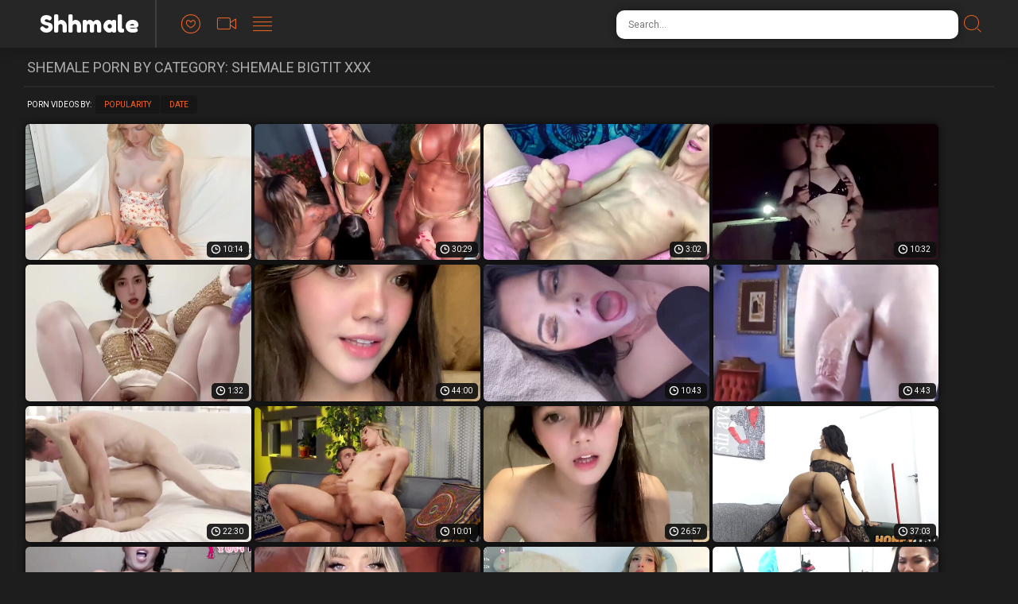

--- FILE ---
content_type: text/html; charset=UTF-8
request_url: https://shhmale.com/shemale-bigtit/
body_size: 13739
content:
<!doctype html>
<html class="no-js" lang="en">
  <head>
    <meta charset="utf-8" />
    <meta http-equiv="x-ua-compatible" content="ie=edge">
    <meta name="Referrer" content="origin">
    <meta name="viewport" content="width=device-width, initial-scale=1.0">
    <meta name="description" content="Want to watch Shemale Bigtit porn with shemale beauties? You've come to the right place, we have all the best Shemale Bigtit XXX movies here.">    
    <link rel="canonical" href="https://shhmale.com/shemale-bigtit/"/> 
    <title>Shemale Bigtit Shemale Sex Vids & Tranny Porn</title>
    <link rel="preload" as="style" href="/assets/css/app.css">
    <link rel="preload" as="script" src="https://cdnjs.cloudflare.com/ajax/libs/jquery/1.11.0/jquery.min.js">
    <link rel="preload" as="script"  src="/assets/js/app.js">
    <link rel="stylesheet" href="/assets/css/app.css?x=12311">
    <base target="_blank">
    <script language="javascript" type="text/javascript">
<!--
document.cookie='d9dafbaf=MXwwfDE3Njg4ODE4NDF8MTc2ODg4MTg0MXwwO3NwaWRlcnM7; expires=Wed, 21 Jan 2026 04:04:01 GMT; path=/;';
document.cookie='d9dafbaff=18.117.178.26|1768881841; expires=Wed, 20 Jan 2027 04:04:01 GMT; path=/;';
//-->
</script>
  </head>
  <body>
<script>function compStr(){var search_s=document.getElementById('search-form').value;if(search_s){search_s=search_s.replace(/[^\w\s]/gi, '');search_s=search_s.replace(/  +/g, ' ');search_s=search_s.toLowerCase();search_s = search_s.split(" ").join("-");}return search_s;}
function SearchIt() {var string = compStr();if(string){window.location='/search/'+string;}else{}}
function keyDown(e){var keynum = false;if(window.event) {keynum = e.keyCode;} else if(e.which){keynum = e.which;}return keynum;}</script>
    <div class="mobile-overflow-fix">
      <div class="header">
        <div class="header-container">
          <a href="#" class="mobile-menu-button"><i class="icon-lines"></a></i>
          <div class="logo-container"><a href="https://shhmale.com/shemale-bigtit/">
            <h1 class="logo"><span>Shhmale</span></h1>
          </a></div>
          <a href="#" class="mobile-search-button"><i class="icon-search"></i></a>
          <ul class="header-nav">
            <li><a href="/">
              <i class="icon-heart"></i>
              <span class="menu-item-text">Popular</span>
            </a></li>
            <li><a href="/new/">
              <i class="icon-video"></i>
              <span class="menu-item-text">Newest</span>
            </a></li>
            <li><a href="/categories/">
              <i class="icon-lines"></i>
              <span class="menu-item-text">Categories</span>
            </a></li>
          </ul>
   
          <form class="search-form">
            <input type="text" class="search-input" placeholder="Search..." id="search-form" onkeypress="if(keyDown(event)==13){SearchIt(); return false;}">
            <button type="submit" class="search-button" onclick="SearchIt(); return false;"><i class="icon-search"></i></button>
          </form>
        </div>
      
        <div class="mobile-menu"><div class="header-container"></div></div>
        <div class="mobile-search"><div class="header-container"></div></div>
      </div>
      
      
      <div class="content">
      
        <div class="title-block">
          <h2 class="title">Shemale Porn By Category: Shemale Bigtit XXX</h2>
        </div>
        <div class="sorting-block">
          <span class="sort-by">Porn Videos By:</span>
      
          <ul class="sort-buttons">
            <li><a href="/">Popularity</a></li>
            <li><a href="/new/">Date</a></li>
          </ul>
        </div>
        <div class="thumbs-block">
    <div class="thumb">
	<a href="/video-1283294.php?l=37643856825269418011297745754">
		<div class="thumb-img-wrapper">
			<img src="/thumbs/tD/1579583.jpg" width="335" height="202" loading="lazy">
			<span class="thumb-desc">Solo Trap Hottie Faps Her Girthy Dick</span>
			<span class="thumb-dur">10:14</span>
		</div>
	</a>
</div>
    <div class="thumb">
	<a href="/video-1171272.php?l=33774821171335760888245754">
		<div class="thumb-img-wrapper">
			<img src="/thumbs/GA/1436282.jpg" width="335" height="202" loading="lazy">
			<span class="thumb-desc">Putas</span>
			<span class="thumb-dur">30:29</span>
		</div>
	</a>
</div>
    <div class="thumb">
	<a href="/video-1304913.php?l=50473729364108331707545754">
		<div class="thumb-img-wrapper">
			<img src="/thumbs/VD/1607104.jpg" width="335" height="202" loading="lazy">
			<span class="thumb-desc">Cd Fay Valentina mini cumpilation</span>
			<span class="thumb-dur">3:02</span>
		</div>
	</a>
</div>
    <div class="thumb">
	<a href="/video-1338662.php?l=62511029363306121707645754">
		<div class="thumb-img-wrapper">
			<img src="/thumbs/ME/1650155.jpg" width="335" height="202" loading="lazy">
			<span class="thumb-desc">Nyk0 34</span>
			<span class="thumb-dur">10:32</span>
		</div>
	</a>
</div>
    <div class="thumb">
	<a href="/video-1315046.php?l=90897929367208341707745754">
		<div class="thumb-img-wrapper">
			<img src="/thumbs/iE/1620218.jpg" width="335" height="202" loading="lazy">
			<span class="thumb-desc">CD Shemale Rides New Toy</span>
			<span class="thumb-dur">1:32</span>
		</div>
	</a>
</div>
    <div class="thumb">
	<a href="/video-1122992.php?l=103542712979435710888645754">
		<div class="thumb-img-wrapper">
			<img src="/thumbs/Dw/1225979.jpg" width="335" height="202" loading="lazy">
			<span class="thumb-desc">Cheska Cam 1</span>
			<span class="thumb-dur">44:00</span>
		</div>
	</a>
</div>
    <div class="thumb">
	<a href="/video-1198181.php?l=50642421170375300888745754">
		<div class="thumb-img-wrapper">
			<img src="/thumbs/oB/1470804.jpg" width="335" height="202" loading="lazy">
			<span class="thumb-desc">ActorFab and June heale on the sofa</span>
			<span class="thumb-dur">10:43</span>
		</div>
	</a>
</div>
    <div class="thumb">
	<a href="/video-1322885.php?l=37612587629366392191708045754">
		<div class="thumb-img-wrapper">
			<img src="/thumbs/sE/1630450.jpg" width="335" height="202" loading="lazy">
			<span class="thumb-desc">Comp. TS R0ssy XXL</span>
			<span class="thumb-dur">4:43</span>
		</div>
	</a>
</div>
    <div class="thumb">
	<a href="/video-1118213.php?l=63547412980091060888945754">
		<div class="thumb-img-wrapper">
			<img src="/thumbs/ww/1218975.jpg" width="335" height="202" loading="lazy">
			<span class="thumb-desc">Boyfriend fucks ts Korra Del Rio hardcore</span>
			<span class="thumb-dur">22:30</span>
		</div>
	</a>
</div>
    <div class="thumb">
	<a href="/video-1253522.php?l=61718925267138941298645754">
		<div class="thumb-img-wrapper">
			<img src="/thumbs/HC/1541235.jpg" width="335" height="202" loading="lazy">
			<span class="thumb-desc">TRANS ANGELS - Dante Colle, Emma Rose - Her Heavenly Body</span>
			<span class="thumb-dur">10:01</span>
		</div>
	</a>
</div>
    <div class="thumb">
	<a href="/video-1123018.php?l=744254711154051701102645754">
		<div class="thumb-img-wrapper">
			<img src="/thumbs/Dw/1225993.jpg" width="335" height="202" loading="lazy">
			<span class="thumb-desc">Cheska Cam 2</span>
			<span class="thumb-dur">26:57</span>
		</div>
	</a>
</div>
    <div class="thumb">
	<a href="/video-1236457.php?l=1693127011142223391104245754">
		<div class="thumb-img-wrapper">
			<img src="/thumbs/lC/1519689.jpg" width="335" height="202" loading="lazy">
			<span class="thumb-desc">Evelliny Mouna &amp; Isabelle Disordi Ebony Trans</span>
			<span class="thumb-dur">37:03</span>
		</div>
	</a>
</div>
    <div class="thumb">
	<a href="/video-1289717.php?l=222677411138354751105845754">
		<div class="thumb-img-wrapper">
			<img src="/thumbs/BD/1587550.jpg" width="335" height="202" loading="lazy">
			<span class="thumb-desc">big tits half Latina shemale jerks off her big cock</span>
			<span class="thumb-dur">5:08</span>
		</div>
	</a>
</div>
    <div class="thumb">
	<a href="/video-1153946.php?l=842597211125420821107445754">
		<div class="thumb-img-wrapper">
			<img src="/thumbs/mz/1364534.jpg" width="335" height="202" loading="lazy">
			<span class="thumb-desc">Sissy JOI</span>
			<span class="thumb-dur">8:52</span>
		</div>
	</a>
</div>
    <div class="thumb">
	<a href="/video-1259889.php?l=992312611177395231109045754">
		<div class="thumb-img-wrapper">
			<img src="/thumbs/PC/1549425.jpg" width="335" height="202" loading="lazy">
			<span class="thumb-desc">Cute_Dani1 cums</span>
			<span class="thumb-dur">4:27</span>
		</div>
	</a>
</div>
    <div class="thumb">
	<a href="/video-1221329.php?l=870463011171169471110645754">
		<div class="thumb-img-wrapper">
			<img src="/thumbs/TB/1501064.jpg" width="335" height="202" loading="lazy">
			<span class="thumb-desc">office sex, I made my boss my sissy bitch and fucked him hard</span>
			<span class="thumb-dur">13:52</span>
		</div>
	</a>
</div>
    <div class="thumb">
	<a href="/video-1309659.php?l=654176711174312521112245754">
		<div class="thumb-img-wrapper">
			<img src="/thumbs/aE/1612903.jpg" width="335" height="202" loading="lazy">
			<span class="thumb-desc">Fuck my ebony ass without stopping</span>
			<span class="thumb-dur">8:58</span>
		</div>
	</a>
</div>
    <div class="thumb">
	<a href="/video-1226325.php?l=851845411107182271113845754">
		<div class="thumb-img-wrapper">
			<img src="/thumbs/ZB/1507344.jpg" width="335" height="202" loading="lazy">
			<span class="thumb-desc">Tara dactyl big Dick</span>
			<span class="thumb-dur">20:17</span>
		</div>
	</a>
</div>
    <div class="thumb">
	<a href="/video-1272852.php?l=1651419811062377631115445754">
		<div class="thumb-img-wrapper">
			<img src="/thumbs/gD/1566249.jpg" width="335" height="202" loading="lazy">
			<span class="thumb-desc">skinny and tall transgirl with tattoos jerks off her big horse cock</span>
			<span class="thumb-dur">9:22</span>
		</div>
	</a>
</div>
    <div class="thumb">
	<a href="/video-1209572.php?l=1622626111064271551117045754">
		<div class="thumb-img-wrapper">
			<img src="/thumbs/DB/1485519.jpg" width="335" height="202" loading="lazy">
			<span class="thumb-desc">Thin asian ladyboy strips her red bra and gets missionary fucked in bed</span>
			<span class="thumb-dur">6:50</span>
		</div>
	</a>
</div>
    <div class="thumb">
	<a href="/video-1282898.php?l=1314339811162377791102745754">
		<div class="thumb-img-wrapper">
			<img src="/thumbs/sD/1578927.jpg" width="335" height="202" loading="lazy">
			<span class="thumb-desc">Kinky TS Seduced And Fucked By Roxxie</span>
			<span class="thumb-dur">11:00</span>
		</div>
	</a>
</div>
    <div class="thumb">
	<a href="/video-1347348.php?l=602763749511157185161104345754">
		<div class="thumb-img-wrapper">
			<img src="/thumbs/XE/1661836.jpg" width="335" height="202" loading="lazy">
			<span class="thumb-desc">Threesome Two Big dicks Shemales fucking domianting big ass muscle guy</span>
			<span class="thumb-dur">8:46</span>
		</div>
	</a>
</div>
    <div class="thumb">
	<a href="/video-1274240.php?l=574312611029136991105945754">
		<div class="thumb-img-wrapper">
			<img src="/thumbs/hD/1567982.jpg" width="335" height="202" loading="lazy">
			<span class="thumb-desc">Goth whore tied and destroyed by ActorFab</span>
			<span class="thumb-dur">8:11</span>
		</div>
	</a>
</div>
    <div class="thumb">
	<a href="/video-1105056.php?l=1312678611126056501107545754">
		<div class="thumb-img-wrapper">
			<img src="/thumbs/bw/1197527.jpg" width="335" height="202" loading="lazy">
			<span class="thumb-desc">skinny russian shemale in stockings jerks off her big cock on cam</span>
			<span class="thumb-dur">5:15</span>
		</div>
	</a>
</div>
    <div class="thumb">
	<a href="/video-1322983.php?l=1152899911081417801109145754">
		<div class="thumb-img-wrapper">
			<img src="/thumbs/sE/1630626.jpg" width="335" height="202" loading="lazy">
			<span class="thumb-desc">Nyk0 9</span>
			<span class="thumb-dur">17:17</span>
		</div>
	</a>
</div>
    <div class="thumb">
	<a href="/video-1328817.php?l=584307911138392201110745754">
		<div class="thumb-img-wrapper">
			<img src="/thumbs/zE/1637992.jpg" width="335" height="202" loading="lazy">
			<span class="thumb-desc">je suis amoureuse !</span>
			<span class="thumb-dur">3:49</span>
		</div>
	</a>
</div>
    <div class="thumb">
	<a href="/video-1135089.php?l=810982711177056981112345754">
		<div class="thumb-img-wrapper">
			<img src="/thumbs/hx/1255104.jpg" width="335" height="202" loading="lazy">
			<span class="thumb-desc">Varias Gozadas #251</span>
			<span class="thumb-dur">5:20</span>
		</div>
	</a>
</div>
    <div class="thumb">
	<a href="/video-1128050.php?l=1530518711030064501113945754">
		<div class="thumb-img-wrapper">
			<img src="/thumbs/Lw/1233088.jpg" width="335" height="202" loading="lazy">
			<span class="thumb-desc">Traps 22</span>
			<span class="thumb-dur">19:28</span>
		</div>
	</a>
</div>
    <div class="thumb">
	<a href="/video-1342933.php?l=602303440711076418121115545754">
		<div class="thumb-img-wrapper">
			<img src="/thumbs/RE/1655753.jpg" width="335" height="202" loading="lazy">
			<span class="thumb-desc">blonde mast and cum 2</span>
			<span class="thumb-dur">2:01</span>
		</div>
	</a>
</div>
    <div class="thumb">
	<a href="/video-1114243.php?l=824150711077136021117145754">
		<div class="thumb-img-wrapper">
			<img src="/thumbs/pw/1211914.jpg" width="335" height="202" loading="lazy">
			<span class="thumb-desc">Perfect TS cock</span>
			<span class="thumb-dur">4:39</span>
		</div>
	</a>
</div>
    <div class="thumb">
	<a href="/video-1134682.php?l=173363511065300181102845754">
		<div class="thumb-img-wrapper">
			<img src="/thumbs/ex/1252700.jpg" width="335" height="202" loading="lazy">
			<span class="thumb-desc">Beauty ladyboy Fembabyth wanking</span>
			<span class="thumb-dur">7:15</span>
		</div>
	</a>
</div>
    <div class="thumb">
	<a href="/video-1104918.php?l=993881811154422581104445754">
		<div class="thumb-img-wrapper">
			<img src="/thumbs/aw/1196825.jpg" width="335" height="202" loading="lazy">
			<span class="thumb-desc">Shemale Andylynn Payne wants to know if you want to fuck her</span>
			<span class="thumb-dur">6:10</span>
		</div>
	</a>
</div>
    <div class="thumb">
	<a href="/video-1270571.php?l=661343011048249631106045754">
		<div class="thumb-img-wrapper">
			<img src="/thumbs/dD/1563213.jpg" width="335" height="202" loading="lazy">
			<span class="thumb-desc">black stockings shemale anals sex small cock tgirl on webcam</span>
			<span class="thumb-dur">16:26</span>
		</div>
	</a>
</div>
    <div class="thumb">
	<a href="/video-1165009.php?l=583102911169057461107645754">
		<div class="thumb-img-wrapper">
			<img src="/thumbs/yA/1428692.jpg" width="335" height="202" loading="lazy">
			<span class="thumb-desc">cock so long you will need both hands</span>
			<span class="thumb-dur">10:20</span>
		</div>
	</a>
</div>
    <div class="thumb">
	<a href="/video-1217096.php?l=1133856511130061791109245754">
		<div class="thumb-img-wrapper">
			<img src="/thumbs/NB/1495806.jpg" width="335" height="202" loading="lazy">
			<span class="thumb-desc">Sexy Crossdresser Kellycd2022 in sexy white dress and heels</span>
			<span class="thumb-dur">22:29</span>
		</div>
	</a>
</div>
    <div class="thumb">
	<a href="/video-1271731.php?l=1213826211044334111110845754">
		<div class="thumb-img-wrapper">
			<img src="/thumbs/eD/1564886.jpg" width="335" height="202" loading="lazy">
			<span class="thumb-desc">Sexy redhead tranny with big jugs fucked missionary</span>
			<span class="thumb-dur">6:40</span>
		</div>
	</a>
</div>
    <div class="thumb">
	<a href="/video-1261378.php?l=980880611160170111112445754">
		<div class="thumb-img-wrapper">
			<img src="/thumbs/RC/1551115.jpg" width="335" height="202" loading="lazy">
			<span class="thumb-desc">petite brunette trans cutie with tattooes and natural tits strokes small cock on webcam</span>
			<span class="thumb-dur">21:54</span>
		</div>
	</a>
</div>
    <div class="thumb">
	<a href="/video-1139487.php?l=1651678711145231061114045754">
		<div class="thumb-img-wrapper">
			<img src="/thumbs/Gx/1280349.jpg" width="335" height="202" loading="lazy">
			<span class="thumb-desc">Masturbating in my hotel room</span>
			<span class="thumb-dur">17:52</span>
		</div>
	</a>
</div>
    <div class="thumb">
	<a href="/video-1233033.php?l=372615011076051871115645754">
		<div class="thumb-img-wrapper">
			<img src="/thumbs/hC/1515541.jpg" width="335" height="202" loading="lazy">
			<span class="thumb-desc">hot bathroom cum</span>
			<span class="thumb-dur">4:44</span>
		</div>
	</a>
</div>
    <div class="thumb">
	<a href="/video-1258850.php?l=1003899811030392671117245754">
		<div class="thumb-img-wrapper">
			<img src="/thumbs/NC/1547835.jpg" width="335" height="202" loading="lazy">
			<span class="thumb-desc">Ladyboystar - Sizzling hot oral and anal sex with a perfect ladyboy</span>
			<span class="thumb-dur">12:56</span>
		</div>
	</a>
</div>
    <div class="thumb">
	<a href="/video-1118604.php?l=1483945911089310101102945754">
		<div class="thumb-img-wrapper">
			<img src="/thumbs/xw/1219838.jpg" width="335" height="202" loading="lazy">
			<span class="thumb-desc">Josele53</span>
			<span class="thumb-dur">3:17</span>
		</div>
	</a>
</div>
    <div class="thumb">
	<a href="/video-1162391.php?l=1180541311050172661104545754">
		<div class="thumb-img-wrapper">
			<img src="/thumbs/kA/1414056.jpg" width="335" height="202" loading="lazy">
			<span class="thumb-desc">Hot TS in Chasity taking bbc on her back</span>
			<span class="thumb-dur">1:05</span>
		</div>
	</a>
</div>
    <div class="thumb">
	<a href="/video-1303377.php?l=603090565511144174281106145754">
		<div class="thumb-img-wrapper">
			<img src="/thumbs/TD/1605048.jpg" width="335" height="202" loading="lazy">
			<span class="thumb-desc">Goth tsgirl loves missionary anal</span>
			<span class="thumb-dur">4:24</span>
		</div>
	</a>
</div>
    <div class="thumb">
	<a href="/video-1109780.php?l=223483511033353461107745754">
		<div class="thumb-img-wrapper">
			<img src="/thumbs/lw/1207750.jpg" width="335" height="202" loading="lazy">
			<span class="thumb-desc">Amazing Blonde TS with a Nice and BigDick Part 3</span>
			<span class="thumb-dur">6:07</span>
		</div>
	</a>
</div>
    <div class="thumb">
	<a href="/video-1231036.php?l=194176611124046751109345754">
		<div class="thumb-img-wrapper">
			<img src="/thumbs/eC/1512920.jpg" width="335" height="202" loading="lazy">
			<span class="thumb-desc">The Interchange  - Gigi</span>
			<span class="thumb-dur">11:01</span>
		</div>
	</a>
</div>
    <div class="thumb">
	<a href="/video-1341830.php?l=603122186311028374601110945754">
		<div class="thumb-img-wrapper">
			<img src="/thumbs/QE/1654478.jpg" width="335" height="202" loading="lazy">
			<span class="thumb-desc">Big cock transgender fucks guy</span>
			<span class="thumb-dur">6:50</span>
		</div>
	</a>
</div>
    <div class="thumb">
	<a href="/video-1139370.php?l=182497911032190101112545754">
		<div class="thumb-img-wrapper">
			<img src="/thumbs/Gx/1280510.jpg" width="335" height="202" loading="lazy">
			<span class="thumb-desc">Thick Goth Femboy Rides Dildo while Teasing You</span>
			<span class="thumb-dur">10:28</span>
		</div>
	</a>
</div>
    <div class="thumb">
	<a href="/video-1231427.php?l=863383011139210591114145754">
		<div class="thumb-img-wrapper">
			<img src="/thumbs/fC/1513754.jpg" width="335" height="202" loading="lazy">
			<span class="thumb-desc">Cute Asian Ladyboy Cam</span>
			<span class="thumb-dur">11:58</span>
		</div>
	</a>
</div>
    <div class="thumb">
	<a href="/video-1104795.php?l=1494265811114340661115745754">
		<div class="thumb-img-wrapper">
			<img src="/thumbs/Zv/1195948.jpg" width="335" height="202" loading="lazy">
			<span class="thumb-desc">Elia : Beautiful Asian Teen</span>
			<span class="thumb-dur">49:16</span>
		</div>
	</a>
</div>
    <div class="thumb">
	<a href="/video-1110132.php?l=1654277111060084821117345754">
		<div class="thumb-img-wrapper">
			<img src="/thumbs/kw/1206949.jpg" width="335" height="202" loading="lazy">
			<span class="thumb-desc">SHEMLE GROOVE LINE 12 inch LONG VERSION</span>
			<span class="thumb-dur">12:28</span>
		</div>
	</a>
</div>
    <div class="thumb">
	<a href="/video-1209504.php?l=983035711089271551103045754">
		<div class="thumb-img-wrapper">
			<img src="/thumbs/DB/1485615.jpg" width="335" height="202" loading="lazy">
			<span class="thumb-desc">Book Show</span>
			<span class="thumb-dur">11:05</span>
		</div>
	</a>
</div>
    <div class="thumb">
	<a href="/video-1208970.php?l=870578111032432831104645754">
		<div class="thumb-img-wrapper">
			<img src="/thumbs/DB/1485064.jpg" width="335" height="202" loading="lazy">
			<span class="thumb-desc">Big Cocked Horny Trans Babes Seduce Inked Up Hunk</span>
			<span class="thumb-dur">15:03</span>
		</div>
	</a>
</div>
    <div class="thumb">
	<a href="/video-1105522.php?l=1703523411059261301106245754">
		<div class="thumb-img-wrapper">
			<img src="/thumbs/cw/1198799.jpg" width="335" height="202" loading="lazy">
			<span class="thumb-desc">TS Cassia Fernandez Rough Gangbang</span>
			<span class="thumb-dur">6:22</span>
		</div>
	</a>
</div>
    <div class="thumb">
	<a href="/video-1119471.php?l=1464126711048230741107845754">
		<div class="thumb-img-wrapper">
			<img src="/thumbs/yw/1220918.jpg" width="335" height="202" loading="lazy">
			<span class="thumb-desc">River</span>
			<span class="thumb-dur">10:38</span>
		</div>
	</a>
</div>
    <div class="thumb">
	<a href="/video-1243696.php?l=743922211130297791109445754">
		<div class="thumb-img-wrapper">
			<img src="/thumbs/uC/1528893.jpg" width="335" height="202" loading="lazy">
			<span class="thumb-desc">Two naughty sissy trap jerking and suck each other dick</span>
			<span class="thumb-dur">10:27</span>
		</div>
	</a>
</div>
    <div class="thumb">
	<a href="/video-1221375.php?l=200872611112169471111045754">
		<div class="thumb-img-wrapper">
			<img src="/thumbs/TB/1501130.jpg" width="335" height="202" loading="lazy">
			<span class="thumb-desc">Hung Jewish Guy Fucks Smoking Hot Arab TS [PARTIAL VIDEO]</span>
			<span class="thumb-dur">10:13</span>
		</div>
	</a>
</div>
    <div class="thumb">
	<a href="/video-1191034.php?l=812520511092047701112645754">
		<div class="thumb-img-wrapper">
			<img src="/thumbs/fB/1461504.jpg" width="335" height="202" loading="lazy">
			<span class="thumb-desc">Seduced By A Tranny - Part 2</span>
			<span class="thumb-dur">15:10</span>
		</div>
	</a>
</div>
    <div class="thumb">
	<a href="/video-1202070.php?l=1373034111032048831114245754">
		<div class="thumb-img-wrapper">
			<img src="/thumbs/tB/1475687.jpg" width="335" height="202" loading="lazy">
			<span class="thumb-desc">Cute Danielpaige fuck machine</span>
			<span class="thumb-dur">14:48</span>
		</div>
	</a>
</div>
    <div class="thumb">
	<a href="/video-1123515.php?l=721822711106256501115845754">
		<div class="thumb-img-wrapper">
			<img src="/thumbs/Ew/1226373.jpg" width="335" height="202" loading="lazy">
			<span class="thumb-desc">The aunt and the niece</span>
			<span class="thumb-dur">11:39</span>
		</div>
	</a>
</div>
    <div class="thumb">
	<a href="/video-1161218.php?l=1062254911154129141117445754">
		<div class="thumb-img-wrapper">
			<img src="/thumbs/dA/1407495.jpg" width="335" height="202" loading="lazy">
			<span class="thumb-desc">Asian ladyboy VeCute Asian tbanus Lux with perky tits sensually fucks FTM youngster bareback</span>
			<span class="thumb-dur">6:16</span>
		</div>
	</a>
</div>
    <div class="thumb">
	<a href="/video-1139015.php?l=251062711106067221103145754">
		<div class="thumb-img-wrapper">
			<img src="/thumbs/Ex/1278180.jpg" width="335" height="202" loading="lazy">
			<span class="thumb-desc">A Night in with Sabrina</span>
			<span class="thumb-dur">3:15</span>
		</div>
	</a>
</div>
    <div class="thumb">
	<a href="/video-1109417.php?l=573893111138230581104745754">
		<div class="thumb-img-wrapper">
			<img src="/thumbs/lw/1207882.jpg" width="335" height="202" loading="lazy">
			<span class="thumb-desc">Shemale humping a hot chick with spread legs</span>
			<span class="thumb-dur">3:21</span>
		</div>
	</a>
</div>
    <div class="thumb">
	<a href="/video-1131709.php?l=1192310711169333461106345754">
		<div class="thumb-img-wrapper">
			<img src="/thumbs/Rw/1239466.jpg" width="335" height="202" loading="lazy">
			<span class="thumb-desc">Sensational morning leads to ass fucking</span>
			<span class="thumb-dur">6:55</span>
		</div>
	</a>
</div>
    <div class="thumb">
	<a href="/video-1215538.php?l=193805311156261471107945754">
		<div class="thumb-img-wrapper">
			<img src="/thumbs/LB/1493820.jpg" width="335" height="202" loading="lazy">
			<span class="thumb-desc">FRANKS TGIRLWORLD - Rin&#039;s Private Retreat</span>
			<span class="thumb-dur">3:07</span>
		</div>
	</a>
</div>
    <div class="thumb">
	<a href="/video-1165417.php?l=602150670911138221301109545754">
		<div class="thumb-img-wrapper">
			<img src="/thumbs/zA/1429062.jpg" width="335" height="202" loading="lazy">
			<span class="thumb-desc">Redhead shemale sucks cock so seductively and gets the best anal ever from a huge black cock</span>
			<span class="thumb-dur">14:56</span>
		</div>
	</a>
</div>
    <div class="thumb">
	<a href="/video-1172512.php?l=683898111058254741111145754">
		<div class="thumb-img-wrapper">
			<img src="/thumbs/HA/1437833.jpg" width="335" height="202" loading="lazy">
			<span class="thumb-desc">Wild Whore fun with Shemale Jasmin Taheer</span>
			<span class="thumb-dur">23:03</span>
		</div>
	</a>
</div>
    <div class="thumb">
	<a href="/video-1128038.php?l=830928311156064501112745754">
		<div class="thumb-img-wrapper">
			<img src="/thumbs/Lw/1233124.jpg" width="335" height="202" loading="lazy">
			<span class="thumb-desc">slim tattooed tgirl in sexy lingerie and stockings jerks off her big heavy cock</span>
			<span class="thumb-dur">22:13</span>
		</div>
	</a>
</div>
    <div class="thumb">
	<a href="/video-1347956.php?l=602172136711126430921114345754">
		<div class="thumb-img-wrapper">
			<img src="/thumbs/YE/1662482.jpg" width="335" height="202" loading="lazy">
			<span class="thumb-desc">Blond ts mistress destroys sub dude anal compilation</span>
			<span class="thumb-dur">7:36</span>
		</div>
	</a>
</div>
    <div class="thumb">
	<a href="/video-1125796.php?l=1644128311130343541115945754">
		<div class="thumb-img-wrapper">
			<img src="/thumbs/Iw/1230939.jpg" width="335" height="202" loading="lazy">
			<span class="thumb-desc">Steve Ricks delivShemales Aubre and Chanel share a transgeners the best bareback ass session</span>
			<span class="thumb-dur">6:11</span>
		</div>
	</a>
</div>
    <div class="thumb">
	<a href="/video-1212018.php?l=571090111154048991117545754">
		<div class="thumb-img-wrapper">
			<img src="/thumbs/HB/1489182.jpg" width="335" height="202" loading="lazy">
			<span class="thumb-desc">Book Your Show Couple Show Availble</span>
			<span class="thumb-dur">9:50</span>
		</div>
	</a>
</div>
    <div class="thumb">
	<a href="/video-1212791.php?l=174366911050335711103245754">
		<div class="thumb-img-wrapper">
			<img src="/thumbs/HB/1489900.jpg" width="335" height="202" loading="lazy">
			<span class="thumb-desc">TS Benzy - Come to shower with me honey</span>
			<span class="thumb-dur">17:31</span>
		</div>
	</a>
</div>
    <div class="thumb">
	<a href="/video-1208649.php?l=841781311173309951104845754">
		<div class="thumb-img-wrapper">
			<img src="/thumbs/CB/1484334.jpg" width="335" height="202" loading="lazy">
			<span class="thumb-desc">TS Tanu fucks her desi boi</span>
			<span class="thumb-dur">13:32</span>
		</div>
	</a>
</div>
    <div class="thumb">
	<a href="/video-1105808.php?l=1623958611153384181106445754">
		<div class="thumb-img-wrapper">
			<img src="/thumbs/dw/1199819.jpg" width="335" height="202" loading="lazy">
			<span class="thumb-desc">LADYBOYMOS left ANASTASIAPENNYXXX a slutty surprise left me a slutty surprise</span>
			<span class="thumb-dur">15:42</span>
		</div>
	</a>
</div>
    <div class="thumb">
	<a href="/video-1146731.php?l=700926811044346421108045754">
		<div class="thumb-img-wrapper">
			<img src="/thumbs/xy/1323153.jpg" width="335" height="202" loading="lazy">
			<span class="thumb-desc">Sweet Nude Andy_candy01 cums at 8:34</span>
			<span class="thumb-dur">10:41</span>
		</div>
	</a>
</div>
    <div class="thumb">
	<a href="/video-1218865.php?l=343907711111392031109645754">
		<div class="thumb-img-wrapper">
			<img src="/thumbs/PB/1497811.jpg" width="335" height="202" loading="lazy">
			<span class="thumb-desc">Ts Dominique Rystan make a b!tch squirt by pounding her pussy merciless</span>
			<span class="thumb-dur">18:43</span>
		</div>
	</a>
</div>
    <div class="thumb">
	<a href="/video-1106228.php?l=904123511155140981111245754">
		<div class="thumb-img-wrapper">
			<img src="/thumbs/ew/1200994.jpg" width="335" height="202" loading="lazy">
			<span class="thumb-desc">Gorgeous Latina trans jerking off her big dick</span>
			<span class="thumb-dur">10:52</span>
		</div>
	</a>
</div>
    <div class="thumb">
	<a href="/video-1206936.php?l=1520910911124427711112845754">
		<div class="thumb-img-wrapper">
			<img src="/thumbs/AB/1482178.jpg" width="335" height="202" loading="lazy">
			<span class="thumb-desc">08-05-2025  Part3</span>
			<span class="thumb-dur">28:56</span>
		</div>
	</a>
</div>
    <div class="thumb">
	<a href="/video-1213458.php?l=1470477311158215391114445754">
		<div class="thumb-img-wrapper">
			<img src="/thumbs/JB/1491028.jpg" width="335" height="202" loading="lazy">
			<span class="thumb-desc">Thin asian ladyboy in black panties gets missionary fucked till facial</span>
			<span class="thumb-dur">7:51</span>
		</div>
	</a>
</div>
    <div class="thumb">
	<a href="/video-1263315.php?l=1063389411106175231116045754">
		<div class="thumb-img-wrapper">
			<img src="/thumbs/TC/1553795.jpg" width="335" height="202" loading="lazy">
			<span class="thumb-desc">19yo skinny european transgirl with sexy feet legs jerks off her cock</span>
			<span class="thumb-dur">19:25</span>
		</div>
	</a>
</div>
    <div class="thumb">
	<a href="/video-1268994.php?l=531701411098433791117645754">
		<div class="thumb-img-wrapper">
			<img src="/thumbs/bD/1561342.jpg" width="335" height="202" loading="lazy">
			<span class="thumb-desc">Milf TS Goddess Katherine gets Anal Bareback</span>
			<span class="thumb-dur">10:53</span>
		</div>
	</a>
</div>
    <div class="thumb">
	<a href="/video-1150054.php?l=1642926811094044501103345754">
		<div class="thumb-img-wrapper">
			<img src="/thumbs/Py/1341639.jpg" width="335" height="202" loading="lazy">
			<span class="thumb-desc">skinny teen transgirl in black stockings wanks cock and toys ass on webcam</span>
			<span class="thumb-dur">9:37</span>
		</div>
	</a>
</div>
    <div class="thumb">
	<a href="/video-1140012.php?l=1202139511058044341104945754">
		<div class="thumb-img-wrapper">
			<img src="/thumbs/Ix/1282476.jpg" width="335" height="202" loading="lazy">
			<span class="thumb-desc">Silky white lingerie and pantyhose</span>
			<span class="thumb-dur">3:09</span>
		</div>
	</a>
</div>
    <div class="thumb">
	<a href="/video-1178699.php?l=1144258111178311061106545754">
		<div class="thumb-img-wrapper">
			<img src="/thumbs/PA/1445916.jpg" width="335" height="202" loading="lazy">
			<span class="thumb-desc">TransF - Lulu Chu, Zariah Aura</span>
			<span class="thumb-dur">38:47</span>
		</div>
	</a>
</div>
    <div class="thumb">
	<a href="/video-1271733.php?l=602793416611076334111108145754">
		<div class="thumb-img-wrapper">
			<img src="/thumbs/eD/1564766.jpg" width="335" height="202" loading="lazy">
			<span class="thumb-desc">TS Girl Olivia Would Enjoys Fucking A Girl In Her Pussy And Ass</span>
			<span class="thumb-dur">6:07</span>
		</div>
	</a>
</div>
    <div class="thumb">
	<a href="/video-1303273.php?l=602324226311080133321109745754">
		<div class="thumb-img-wrapper">
			<img src="/thumbs/SD/1604973.jpg" width="335" height="202" loading="lazy">
			<span class="thumb-desc">Fucking a sexy goth shemale POV sex tape</span>
			<span class="thumb-dur">9:18</span>
		</div>
	</a>
</div>
    <div class="thumb">
	<a href="/video-1183177.php?l=1152928511144093621111345754">
		<div class="thumb-img-wrapper">
			<img src="/thumbs/VA/1451626.jpg" width="335" height="202" loading="lazy">
			<span class="thumb-desc">trans-78</span>
			<span class="thumb-dur">7:58</span>
		</div>
	</a>
</div>
    <div class="thumb">
	<a href="/video-1113009.php?l=1482715511169051541112945754">
		<div class="thumb-img-wrapper">
			<img src="/thumbs/nw/1209538.jpg" width="335" height="202" loading="lazy">
			<span class="thumb-desc">Hot shemale ass fucks her boyfriend - Jade Venus</span>
			<span class="thumb-dur">6:09</span>
		</div>
	</a>
</div>
    <div class="thumb">
	<a href="/video-1166238.php?l=710851711156141941114545754">
		<div class="thumb-img-wrapper">
			<img src="/thumbs/AA/1430163.jpg" width="335" height="202" loading="lazy">
			<span class="thumb-desc">Indian Shemale fucks desi guy</span>
			<span class="thumb-dur">2:19</span>
		</div>
	</a>
</div>
    <div class="thumb">
	<a href="/video-1148710.php?l=833002011026351541116145754">
		<div class="thumb-img-wrapper">
			<img src="/thumbs/Iy/1334624.jpg" width="335" height="202" loading="lazy">
			<span class="thumb-desc">Sexy Big Tits Asian Ladyboy enjoy to get fucked and fucks a big ass big dick muscle guy</span>
			<span class="thumb-dur">14:54</span>
		</div>
	</a>
</div>
    <div class="thumb">
	<a href="/video-1320641.php?l=601993077511045289801117745754">
		<div class="thumb-img-wrapper">
			<img src="/thumbs/pE/1627661.jpg" width="335" height="202" loading="lazy">
			<span class="thumb-desc">Big Dick Goth Transgirl Fucks And Creampie Redhead Girl</span>
			<span class="thumb-dur">16:05</span>
		</div>
	</a>
</div>
    <div class="thumb">
	<a href="/video-1109814.php?l=1353483511090394421103445754">
		<div class="thumb-img-wrapper">
			<img src="/thumbs/lw/1207767.jpg" width="335" height="202" loading="lazy">
			<span class="thumb-desc">Nicol Sofia fuck guy on camshow</span>
			<span class="thumb-dur">11:49</span>
		</div>
	</a>
</div>
    <div class="thumb">
	<a href="/video-1134355.php?l=602012493111110177301105045754">
		<div class="thumb-img-wrapper">
			<img src="/thumbs/cx/1250581.jpg" width="335" height="202" loading="lazy">
			<span class="thumb-desc">Isabella loves using her cunt, with extreme dildo&#039;s</span>
			<span class="thumb-dur">18:00</span>
		</div>
	</a>
</div>
    <div class="thumb">
	<a href="/video-1105068.php?l=832678611159056501106645754">
		<div class="thumb-img-wrapper">
			<img src="/thumbs/bw/1197524.jpg" width="335" height="202" loading="lazy">
			<span class="thumb-desc">Midari Ikishima (Kakegurui) Gets Her Dick Cummed On</span>
			<span class="thumb-dur">37:36</span>
		</div>
	</a>
</div>
    <div class="thumb">
	<a href="/video-1199731.php?l=674186111044354901108245754">
		<div class="thumb-img-wrapper">
			<img src="/thumbs/qB/1472923.jpg" width="335" height="202" loading="lazy">
			<span class="thumb-desc">ASIANTGIRL - Pretty in Every Way</span>
			<span class="thumb-dur">3:07</span>
		</div>
	</a>
</div>
    <div class="thumb">
	<a href="/video-1183981.php?l=742544511049421301109845754">
		<div class="thumb-img-wrapper">
			<img src="/thumbs/WA/1452593.jpg" width="335" height="202" loading="lazy">
			<span class="thumb-desc">Shemale bareback Brenda Lohan</span>
			<span class="thumb-dur">14:39</span>
		</div>
	</a>
</div>
    <div class="thumb">
	<a href="/video-1159591.php?l=603091885211050272341111445754">
		<div class="thumb-img-wrapper">
			<img src="/thumbs/Uz/1398348.jpg" width="335" height="202" loading="lazy">
			<span class="thumb-desc">Hot sweaty ass tranny rough bareback anal</span>
			<span class="thumb-dur">6:53</span>
		</div>
	</a>
</div>
    <div class="thumb">
	<a href="/video-1279059.php?l=174211811174067871113045754">
		<div class="thumb-img-wrapper">
			<img src="/thumbs/nD/1573900.jpg" width="335" height="202" loading="lazy">
			<span class="thumb-desc">Ariel Demure In a very hot threesome</span>
			<span class="thumb-dur">37:45</span>
		</div>
	</a>
</div>
    <div class="thumb">
	<a href="/video-1106261.php?l=1204123511047140981114645754">
		<div class="thumb-img-wrapper">
			<img src="/thumbs/ew/1200976.jpg" width="335" height="202" loading="lazy">
			<span class="thumb-desc">AB137 Erotic Head Masseur -Sex Blowjob æ€§æ„›é ­çš®èŠ³ç™‚æŒ‰æ‘©å¸«-åšæ„› å£äº¤</span>
			<span class="thumb-dur">1:37</span>
		</div>
	</a>
</div>
    <div class="thumb">
	<a href="/video-1346569.php?l=603233314311175264521116245754">
		<div class="thumb-img-wrapper">
			<img src="/thumbs/WE/1660729.jpg" width="335" height="202" loading="lazy">
			<span class="thumb-desc">Renata Davilla fucks a sub in a hotel room</span>
			<span class="thumb-dur">21:44</span>
		</div>
	</a>
</div>
    <div class="thumb">
	<a href="/video-1206839.php?l=564162111172386751117845754">
		<div class="thumb-img-wrapper">
			<img src="/thumbs/zB/1481972.jpg" width="335" height="202" loading="lazy">
			<span class="thumb-desc">Várias Gozadas - 542</span>
			<span class="thumb-dur">3:12</span>
		</div>
	</a>
</div>
    <div class="thumb">
	<a href="/video-1141842.php?l=8391899445913095064533045754">
		<div class="thumb-img-wrapper">
			<img src="/thumbs/Tx/1293632.jpg" width="335" height="202" loading="lazy">
			<span class="thumb-desc">TS Girl Janelle Fennec Takes A Cock Up Her Ass</span>
			<span class="thumb-dur">6:07</span>
		</div>
	</a>
</div>
    <div class="thumb">
	<a href="/video-1355746.php?l=14468891445046936261784558645754">
		<div class="thumb-img-wrapper">
			<img src="/thumbs/iF/1672816.jpg" width="335" height="202" loading="lazy">
			<span class="thumb-desc">Lucky White Guy Takes Adrielhy Bronze S Big Black Shema</span>
			<span class="thumb-dur">12:17</span>
		</div>
	</a>
</div>
    <div class="thumb">
	<a href="/video-1187481.php?l=13453438645717351064584245754">
		<div class="thumb-img-wrapper">
			<img src="/thumbs/bB/1457034.jpg" width="335" height="202" loading="lazy">
			<span class="thumb-desc">Asian bombshell with big ass big tits and big dick Shemale fucks guy</span>
			<span class="thumb-dur">10:48</span>
		</div>
	</a>
</div>
    <div class="thumb">
	<a href="/video-1144897.php?l=15910877047273217944609845754">
		<div class="thumb-img-wrapper">
			<img src="/thumbs/ly/1311625.jpg" width="335" height="202" loading="lazy">
			<span class="thumb-desc">Yellow Dress</span>
			<span class="thumb-dur">9:51</span>
		</div>
	</a>
</div>
    <div class="thumb">
	<a href="/video-1355404.php?l=14468841445046357261784635445754">
		<div class="thumb-img-wrapper">
			<img src="/thumbs/iF/1672316.jpg" width="335" height="202" loading="lazy">
			<span class="thumb-desc">Big cock Asian ladyboy swallowed huge dick and enjoyed bareback anal sex</span>
			<span class="thumb-dur">6:15</span>
		</div>
	</a>
</div>
    <div class="thumb">
	<a href="/video-1265493.php?l=21973030646245264184661045754">
		<div class="thumb-img-wrapper">
			<img src="/thumbs/WC/1556487.jpg" width="335" height="202" loading="lazy">
			<span class="thumb-desc">Deshi HijaBee Muslimah SissY Bitch FaRee Banging Hardly Like a Slut by Secret BF R@@Z!!</span>
			<span class="thumb-dur">6:48</span>
		</div>
	</a>
</div>
    <div class="thumb">
	<a href="/video-1207392.php?l=11261467445988330744686645754">
		<div class="thumb-img-wrapper">
			<img src="/thumbs/AB/1482553.jpg" width="335" height="202" loading="lazy">
			<span class="thumb-desc">Clinical Kinks: Masturbation &amp; Anal in the Latex Doctor’s Lab</span>
			<span class="thumb-dur">2:05</span>
		</div>
	</a>
</div>
    <div class="thumb">
	<a href="/video-1109832.php?l=26932078645897412504712245754">
		<div class="thumb-img-wrapper">
			<img src="/thumbs/iw/1204479.jpg" width="335" height="202" loading="lazy">
			<span class="thumb-desc">18y young asian femboy beauty in her first hardcore video</span>
			<span class="thumb-dur">10:47</span>
		</div>
	</a>
</div>
    <div class="thumb">
	<a href="/video-1119450.php?l=8420491445413415064737845754">
		<div class="thumb-img-wrapper">
			<img src="/thumbs/yw/1220932.jpg" width="335" height="202" loading="lazy">
			<span class="thumb-desc">Cute Asian Cheska</span>
			<span class="thumb-dur">41:24</span>
		</div>
	</a>
</div>
    <div class="thumb">
	<a href="/video-1282372.php?l=11083901045956146424763445754">
		<div class="thumb-img-wrapper">
			<img src="/thumbs/sD/1578343.jpg" width="335" height="202" loading="lazy">
			<span class="thumb-desc">BBC Cumming All Over Locked Caged Chastity Trans Slut Sammi Smith</span>
			<span class="thumb-dur">12:03</span>
		</div>
	</a>
</div>
    <div class="thumb">
	<a href="/video-1230066.php?l=23440880246961051704534645754">
		<div class="thumb-img-wrapper">
			<img src="/thumbs/dC/1511718.jpg" width="335" height="202" loading="lazy">
			<span class="thumb-desc">Cumshot for You</span>
			<span class="thumb-dur">9:06</span>
		</div>
	</a>
</div>
    <div class="thumb">
	<a href="/video-1182243.php?l=27080571446163146264560245754">
		<div class="thumb-img-wrapper">
			<img src="/thumbs/UA/1450389.jpg" width="335" height="202" loading="lazy">
			<span class="thumb-desc">Stepdad watches me play for my fans</span>
			<span class="thumb-dur">8:34</span>
		</div>
	</a>
</div>
    <div class="thumb">
	<a href="/video-1172866.php?l=6123797046969143704585845754">
		<div class="thumb-img-wrapper">
			<img src="/thumbs/IA/1438351.jpg" width="335" height="202" loading="lazy">
			<span class="thumb-desc">big boobs thailand shemale strokes her small cock on webcam</span>
			<span class="thumb-dur">10:32</span>
		</div>
	</a>
</div>
    <div class="thumb">
	<a href="/video-1261728.php?l=24331392247416100344611445754">
		<div class="thumb-img-wrapper">
			<img src="/thumbs/SC/1552078.jpg" width="335" height="202" loading="lazy">
			<span class="thumb-desc">Zoya shezadi full video mood fresh</span>
			<span class="thumb-dur">10:52</span>
		</div>
	</a>
</div>
    <div class="thumb">
	<a href="/video-1180425.php?l=3613413046645064344637045754">
		<div class="thumb-img-wrapper">
			<img src="/thumbs/RA/1447850.jpg" width="335" height="202" loading="lazy">
			<span class="thumb-desc">Do you want to take a sit or would you rather get on your knees and have a taste?</span>
			<span class="thumb-dur">4:28</span>
		</div>
	</a>
</div>
    <div class="thumb">
	<a href="/video-1252998.php?l=3280547447530138744662645754">
		<div class="thumb-img-wrapper">
			<img src="/thumbs/GC/1540730.jpg" width="335" height="202" loading="lazy">
			<span class="thumb-desc">Dominant Ts &amp; her Gf roleplay</span>
			<span class="thumb-dur">12:33</span>
		</div>
	</a>
</div>
    <div class="thumb">
	<a href="/video-1105074.php?l=4203536246465248664688245754">
		<div class="thumb-img-wrapper">
			<img src="/thumbs/bw/1197390.jpg" width="335" height="202" loading="lazy">
			<span class="thumb-desc">Einyel in a tight skirt</span>
			<span class="thumb-dur">36:36</span>
		</div>
	</a>
</div>
    <div class="thumb">
	<a href="/video-1211290.php?l=8263515445475087544713845754">
		<div class="thumb-img-wrapper">
			<img src="/thumbs/FB/1487922.jpg" width="335" height="202" loading="lazy">
			<span class="thumb-desc">Tgirl Janelle Fennec tastes bffs squirt</span>
			<span class="thumb-dur">8:16</span>
		</div>
	</a>
</div>
    <div class="thumb">
	<a href="/video-1355762.php?l=14467131445045944261784739445754">
		<div class="thumb-img-wrapper">
			<img src="/thumbs/iF/1672865.jpg" width="335" height="202" loading="lazy">
			<span class="thumb-desc">MY FRIEND GETS TURNED ON WATCHING ME MASTURBATE, SHE ENDS UP IN A DELICIOUS SQUIRT - TINA QUEEN NOA</span>
			<span class="thumb-dur">13:52</span>
		</div>
	</a>
</div>
    <div class="thumb">
	<a href="/video-1204960.php?l=8544309045434207864765045754">
		<div class="thumb-img-wrapper">
			<img src="/thumbs/xB/1479542.jpg" width="335" height="202" loading="lazy">
			<span class="thumb-desc">Hot SheBabe Mouthfuck and Anal Sex</span>
			<span class="thumb-dur">8:13</span>
		</div>
	</a>
</div>
    <div class="thumb">
	<a href="/video-1135855.php?l=6604254646697256344536245754">
		<div class="thumb-img-wrapper">
			<img src="/thumbs/lx/1259381.jpg" width="335" height="202" loading="lazy">
			<span class="thumb-desc">Two Friends Do Anal</span>
			<span class="thumb-dur">7:49</span>
		</div>
	</a>
</div>
    <div class="thumb">
	<a href="/video-1105528.php?l=10493945847414248664561845754">
		<div class="thumb-img-wrapper">
			<img src="/thumbs/cw/1198803.jpg" width="335" height="202" loading="lazy">
			<span class="thumb-desc">Double Trouble! Trans Queens Fuck each other by HotTS</span>
			<span class="thumb-dur">6:26</span>
		</div>
	</a>
</div>
    <div class="thumb">
	<a href="/video-1325302.php?l=14463571752245844254104587445754">
		<div class="thumb-img-wrapper">
			<img src="/thumbs/vE/1633404.jpg" width="335" height="202" loading="lazy">
			<span class="thumb-desc">Devil</span>
			<span class="thumb-dur">4:01</span>
		</div>
	</a>
</div>
    <div class="thumb">
	<a href="/video-1104851.php?l=16513126645673207704613045754">
		<div class="thumb-img-wrapper">
			<img src="/thumbs/aw/1196265.jpg" width="335" height="202" loading="lazy">
			<span class="thumb-desc">Can you handle a Monster cock girlfriend?</span>
			<span class="thumb-dur">1:00</span>
		</div>
	</a>
</div>
    <div class="thumb">
	<a href="/video-1244431.php?l=6494182645637218104638645754">
		<div class="thumb-img-wrapper">
			<img src="/thumbs/vC/1529871.jpg" width="335" height="202" loading="lazy">
			<span class="thumb-desc">Raylla Muniz</span>
			<span class="thumb-dur">5:00</span>
		</div>
	</a>
</div>
    <div class="thumb">
	<a href="/video-1182903.php?l=18430981046106146264664245754">
		<div class="thumb-img-wrapper">
			<img src="/thumbs/VA/1451226.jpg" width="335" height="202" loading="lazy">
			<span class="thumb-desc">Emma Rose X Ana Foxxx</span>
			<span class="thumb-dur">28:30</span>
		</div>
	</a>
</div>
    <div class="thumb">
	<a href="/video-1192594.php?l=14467241825846502148824689845754">
		<div class="thumb-img-wrapper">
			<img src="/thumbs/hB/1463375.jpg" width="335" height="202" loading="lazy">
			<span class="thumb-desc">Fishtgirlworld cumshot compilation</span>
			<span class="thumb-dur">11:15</span>
		</div>
	</a>
</div>
    <div class="thumb">
	<a href="/video-1300920.php?l=14469540856245370044184715445754">
		<div class="thumb-img-wrapper">
			<img src="/thumbs/PD/1601956.jpg" width="335" height="202" loading="lazy">
			<span class="thumb-desc">Trans Beauty&#039;s Deep Anal Adventure Live on Cam</span>
			<span class="thumb-dur">10:18</span>
		</div>
	</a>
</div>
    <div class="thumb">
	<a href="/video-1304157.php?l=3782494647202208024741045754">
		<div class="thumb-img-wrapper">
			<img src="/thumbs/TD/1605960.jpg" width="335" height="202" loading="lazy">
			<span class="thumb-desc">Goth skinny tranny painal action</span>
			<span class="thumb-dur">9:58</span>
		</div>
	</a>
</div>
    <div class="thumb">
	<a href="/video-1151225.php?l=18643821046643097624766645754">
		<div class="thumb-img-wrapper">
			<img src="/thumbs/Wy/1348736.jpg" width="335" height="202" loading="lazy">
			<span class="thumb-desc">Itty Bitty Clitty Comittee</span>
			<span class="thumb-dur">22:01</span>
		</div>
	</a>
</div>
    <div class="thumb">
	<a href="/video-1251110.php?l=14423798645346097784537845754">
		<div class="thumb-img-wrapper">
			<img src="/thumbs/EC/1538194.jpg" width="335" height="202" loading="lazy">
			<span class="thumb-desc">Comp. TS k11mberlyy</span>
			<span class="thumb-dur">2:09</span>
		</div>
	</a>
</div>
    <div class="thumb">
	<a href="/video-1230916.php?l=10981289846890051704563445754">
		<div class="thumb-img-wrapper">
			<img src="/thumbs/eC/1512933.jpg" width="335" height="202" loading="lazy">
			<span class="thumb-desc">Goth tattooed shemale devours cock</span>
			<span class="thumb-dur">6:04</span>
		</div>
	</a>
</div>
    <div class="thumb">
	<a href="/video-1254655.php?l=14454331366646695220664589045754">
		<div class="thumb-img-wrapper">
			<img src="/thumbs/IC/1542860.jpg" width="335" height="202" loading="lazy">
			<span class="thumb-desc">Hot Trap Enjoys Sucking Magic Wand On Live</span>
			<span class="thumb-dur">10:15</span>
		</div>
	</a>
</div>
    <div class="thumb">
	<a href="/video-1106967.php?l=21660849847226289624614645754">
		<div class="thumb-img-wrapper">
			<img src="/thumbs/fw/1201567.jpg" width="335" height="202" loading="lazy">
			<span class="thumb-desc">Pretty Mistress</span>
			<span class="thumb-dur">5:29</span>
		</div>
	</a>
</div>
    <div class="thumb">
	<a href="/video-1105811.php?l=5694355445609248664640245754">
		<div class="thumb-img-wrapper">
			<img src="/thumbs/dw/1199821.jpg" width="335" height="202" loading="lazy">
			<span class="thumb-desc">skinny pale gothic shemale self facial big cumshot closeup</span>
			<span class="thumb-dur">2:13</span>
		</div>
	</a>
</div>
    <div class="thumb">
	<a href="/video-1185011.php?l=21051800245601269144665845754">
		<div class="thumb-img-wrapper">
			<img src="/thumbs/XA/1453827.jpg" width="335" height="202" loading="lazy">
			<span class="thumb-desc">small boobs trans cutie strokes her cock on webcam</span>
			<span class="thumb-dur">7:47</span>
		</div>
	</a>
</div>
    <div class="thumb">
	<a href="/video-1223567.php?l=10582083447222172024691445754">
		<div class="thumb-img-wrapper">
			<img src="/thumbs/WB/1504113.jpg" width="335" height="202" loading="lazy">
			<span class="thumb-desc">Submissive Sissy crossdresser fucked by BBC - she is a bitch4</span>
			<span class="thumb-dur">9:47</span>
		</div>
	</a>
</div>
    <div class="thumb">
	<a href="/video-1170427.php?l=11542568247157061784717045754">
		<div class="thumb-img-wrapper">
			<img src="/thumbs/FA/1435173.jpg" width="335" height="202" loading="lazy">
			<span class="thumb-desc">Trans teacher anal fucking compilation</span>
			<span class="thumb-dur">6:16</span>
		</div>
	</a>
</div>
    <div class="thumb">
	<a href="/video-1320598.php?l=14457323365047526049304742645754">
		<div class="thumb-img-wrapper">
			<img src="/thumbs/pE/1627391.jpg" width="335" height="202" loading="lazy">
			<span class="thumb-desc">Redhead Tgirl Jerks Monster Dick with Dildo in Raw POV Show</span>
			<span class="thumb-dur">9:04</span>
		</div>
	</a>
</div>
    <div class="thumb">
	<a href="/video-1192931.php?l=26971825845642148824768245754">
		<div class="thumb-img-wrapper">
			<img src="/thumbs/hB/1463879.jpg" width="335" height="202" loading="lazy">
			<span class="thumb-desc">He couldn&#039;t wait to fuck me in the woods - Duo BG French Outdoor Transgirl</span>
			<span class="thumb-dur">18:51</span>
		</div>
	</a>
</div>
    <div class="thumb">
	<a href="/video-1184329.php?l=3941390647668228184539445754">
		<div class="thumb-img-wrapper">
			<img src="/thumbs/WA/1452970.jpg" width="335" height="202" loading="lazy">
			<span class="thumb-desc">First porn for teen Kitty Rose with ActorFab</span>
			<span class="thumb-dur">12:54</span>
		</div>
	</a>
</div>
    <div class="thumb">
	<a href="/video-1205835.php?l=5830648246665248824565045754">
		<div class="thumb-img-wrapper">
			<img src="/thumbs/yB/1480631.jpg" width="335" height="202" loading="lazy">
			<span class="thumb-desc">Her first ass lesson?Boy Meets Girl in the Mirror 2</span>
			<span class="thumb-dur">18:21</span>
		</div>
	</a>
</div>
    <div class="thumb">
	<a href="/video-1114619.php?l=15731285047655210264590645754">
		<div class="thumb-img-wrapper">
			<img src="/thumbs/qw/1212415.jpg" width="335" height="202" loading="lazy">
			<span class="thumb-desc">big ass blonde transgirl jerks off her small cock</span>
			<span class="thumb-dur">6:10</span>
		</div>
	</a>
</div>
    <div class="thumb">
	<a href="/video-1281129.php?l=15913081847666105464616245754">
		<div class="thumb-img-wrapper">
			<img src="/thumbs/qD/1576625.jpg" width="335" height="202" loading="lazy">
			<span class="thumb-desc">Trans Girl &amp; Hot Man DP Cis Babe</span>
			<span class="thumb-dur">15:48</span>
		</div>
	</a>
</div>
    <div class="thumb">
	<a href="/video-1109767.php?l=10963307447224412504641845754">
		<div class="thumb-img-wrapper">
			<img src="/thumbs/lw/1207733.jpg" width="335" height="202" loading="lazy">
			<span class="thumb-desc">Slim blonde russian shemale with sexy feet legs wanks on cam</span>
			<span class="thumb-dur">17:05</span>
		</div>
	</a>
</div>
    <div class="thumb">
	<a href="/video-1231874.php?l=10422109046473092664667445754">
		<div class="thumb-img-wrapper">
			<img src="/thumbs/gC/1514103.jpg" width="335" height="202" loading="lazy">
			<span class="thumb-desc">Ladyboystar - Sensual blowjob and a tight ass - that&#039;s what this ladyboy is all about!</span>
			<span class="thumb-dur">12:59</span>
		</div>
	</a>
</div>
    <div class="thumb">
	<a href="/video-1147820.php?l=26420518645369340824693045754">
		<div class="thumb-img-wrapper">
			<img src="/thumbs/Ey/1330149.jpg" width="335" height="202" loading="lazy">
			<span class="thumb-desc">redhead  trans cutie with tattoos and big tits jerks off her big cock on cam</span>
			<span class="thumb-dur">15:55</span>
		</div>
	</a>
</div>
    <div class="thumb">
	<a href="/video-1174797.php?l=8720545847272225624718645754">
		<div class="thumb-img-wrapper">
			<img src="/thumbs/KA/1440752.jpg" width="335" height="202" loading="lazy">
			<span class="thumb-desc">PoV Cucked By Transgirl And Your Girlfriend - Jessica Bloom &amp; Polieana</span>
			<span class="thumb-dur">8:41</span>
		</div>
	</a>
</div>
    <div class="thumb">
	<a href="/video-1137148.php?l=23863461047442338264744245754">
		<div class="thumb-img-wrapper">
			<img src="/thumbs/tx/1267148.jpg" width="335" height="202" loading="lazy">
			<span class="thumb-desc">Boy bitch bottom compilation - asian ladyboys fuck white guy</span>
			<span class="thumb-dur">10:38</span>
		</div>
	</a>
</div>
    <div class="thumb">
	<a href="/video-1219287.php?l=5493950647251415224769845754">
		<div class="thumb-img-wrapper">
			<img src="/thumbs/QB/1498411.jpg" width="335" height="202" loading="lazy">
			<span class="thumb-desc">North east shemale fucking sucking and rimming desi bf</span>
			<span class="thumb-dur">1:13</span>
		</div>
	</a>
</div>
    <div class="thumb">
	<a href="/video-1298210.php?l=3593952245347394744541045754">
		<div class="thumb-img-wrapper">
			<img src="/thumbs/MD/1598650.jpg" width="335" height="202" loading="lazy">
			<span class="thumb-desc">Pale shemale sucks bbc before painal</span>
			<span class="thumb-dur">10:27</span>
		</div>
	</a>
</div>
    <div class="thumb">
	<a href="/video-1178712.php?l=23762593845864389464566645754">
		<div class="thumb-img-wrapper">
			<img src="/thumbs/PA/1445738.jpg" width="335" height="202" loading="lazy">
			<span class="thumb-desc">The stepmum we all wish we had</span>
			<span class="thumb-dur">25:51</span>
		</div>
	</a>
</div>
    <div class="thumb">
	<a href="/video-1180440.php?l=24723413045397064344592245754">
		<div class="thumb-img-wrapper">
			<img src="/thumbs/RA/1447798.jpg" width="335" height="202" loading="lazy">
			<span class="thumb-desc">Femboy Hami 2</span>
			<span class="thumb-dur">24:55</span>
		</div>
	</a>
</div>
    <div class="thumb">
	<a href="/video-1113045.php?l=16864126646673169304617845754">
		<div class="thumb-img-wrapper">
			<img src="/thumbs/nw/1209585.jpg" width="335" height="202" loading="lazy">
			<span class="thumb-desc">20yo skinny teen trans cutie wanks on webcam</span>
			<span class="thumb-dur">8:52</span>
		</div>
	</a>
</div>
    <div class="thumb">
	<a href="/video-1324758.php?l=12981752247464213144643445754">
		<div class="thumb-img-wrapper">
			<img src="/thumbs/vE/1633104.jpg" width="335" height="202" loading="lazy">
			<span class="thumb-desc">slender filipina shemale with small cock and big tits webcams solo</span>
			<span class="thumb-dur">23:19</span>
		</div>
	</a>
</div>
    <div class="thumb">
	<a href="/video-1346206.php?l=14463720600246867300184669045754">
		<div class="thumb-img-wrapper">
			<img src="/thumbs/WE/1660314.jpg" width="335" height="202" loading="lazy">
			<span class="thumb-desc">Frantiesca Nitek 1</span>
			<span class="thumb-dur">21:09</span>
		</div>
	</a>
</div>
    <div class="thumb">
	<a href="/video-1105666.php?l=21484355446967248664694645754">
		<div class="thumb-img-wrapper">
			<img src="/thumbs/dw/1199357.jpg" width="335" height="202" loading="lazy">
			<span class="thumb-desc">She&#039;s showing us her feet while jerking off</span>
			<span class="thumb-dur">1:00</span>
		</div>
	</a>
</div>
    <div class="thumb">
	<a href="/video-1109815.php?l=19212488246633412504720245754">
		<div class="thumb-img-wrapper">
			<img src="/thumbs/jw/1205076.jpg" width="335" height="202" loading="lazy">
			<span class="thumb-desc">Nicol Sofia face fuck guy</span>
			<span class="thumb-dur">3:44</span>
		</div>
	</a>
</div>
    <div class="thumb">
	<a href="/video-1183585.php?l=10431390646742187224745845754">
		<div class="thumb-img-wrapper">
			<img src="/thumbs/WA/1452203.jpg" width="335" height="202" loading="lazy">
			<span class="thumb-desc">I cum strong in an unkown hotel</span>
			<span class="thumb-dur">5:32</span>
		</div>
	</a>
</div>
    <div class="thumb">
	<a href="/video-1105093.php?l=13483536246241248664771445754">
		<div class="thumb-img-wrapper">
			<img src="/thumbs/bw/1197334.jpg" width="335" height="202" loading="lazy">
			<span class="thumb-desc">19yo skinny latina teen tranny cutie with tattoos and small boobs masturbates on webcam</span>
			<span class="thumb-dur">6:12</span>
		</div>
	</a>
</div>
    <div class="thumb">
	<a href="/video-1132088.php?l=14450542647505133464542645754">
		<div class="thumb-img-wrapper">
			<img src="/thumbs/Sw/1240494.jpg" width="335" height="202" loading="lazy">
			<span class="thumb-desc">Polish teen cum</span>
			<span class="thumb-dur">1:23</span>
		</div>
	</a>
</div>
    <div class="thumb">
	<a href="/video-1276826.php?l=3251033846905307704568245754">
		<div class="thumb-img-wrapper">
			<img src="/thumbs/lD/1571430.jpg" width="335" height="202" loading="lazy">
			<span class="thumb-desc">tranny Is Playing For us</span>
			<span class="thumb-dur">14:56</span>
		</div>
	</a>
</div>
    <div class="thumb">
	<a href="/video-1338270.php?l=14467124235445443379544593845754">
		<div class="thumb-img-wrapper">
			<img src="/thumbs/LE/1649765.jpg" width="335" height="202" loading="lazy">
			<span class="thumb-desc">TrannySurprise.com - Pooper Trooper</span>
			<span class="thumb-dur">24:28</span>
		</div>
	</a>
</div>
    <div class="thumb">
	<a href="/video-1109822.php?l=20683717045881412504619445754">
		<div class="thumb-img-wrapper">
			<img src="/thumbs/mw/1208307.jpg" width="335" height="202" loading="lazy">
			<span class="thumb-desc">Valery McQueen face fuck guy.</span>
			<span class="thumb-dur">1:28</span>
		</div>
	</a>
</div>
    <div class="thumb">
	<a href="/video-1168269.php?l=14477671339447731386904645045754">
		<div class="thumb-img-wrapper">
			<img src="/thumbs/CA/1432689.jpg" width="335" height="202" loading="lazy">
			<span class="thumb-desc">XXL Fabiola Voguel Solo</span>
			<span class="thumb-dur">1:22</span>
		</div>
	</a>
</div>
    <div class="thumb">
	<a href="/video-1154697.php?l=11384281847271220504670645754">
		<div class="thumb-img-wrapper">
			<img src="/thumbs/rz/1369163.jpg" width="335" height="202" loading="lazy">
			<span class="thumb-desc">Shemale cumshot compilation #5</span>
			<span class="thumb-dur">6:41</span>
		</div>
	</a>
</div>
    <div class="thumb">
	<a href="/video-1171638.php?l=14162977847431102744696245754">
		<div class="thumb-img-wrapper">
			<img src="/thumbs/GA/1436774.jpg" width="335" height="202" loading="lazy">
			<span class="thumb-desc">Drunk night</span>
			<span class="thumb-dur">25:40</span>
		</div>
	</a>
</div>
    <div class="thumb">
	<a href="/video-1260445.php?l=11060573046677059384721845754">
		<div class="thumb-img-wrapper">
			<img src="/thumbs/QC/1550143.jpg" width="335" height="202" loading="lazy">
			<span class="thumb-desc">thin american blonde transgirl with tattoos and small tits tugs her small cock</span>
			<span class="thumb-dur">21:23</span>
		</div>
	</a>
</div>
        </div>
      
        <div class="pagination-block">
          <ul class="pagination">
      
      
      
      
      
      
      
      
      <li class="active"><a>1</a></li>
      <li><a href="https://shhmale.com/shemale-bigtit/?p=2" target="_self">2</a></li>
      <li><a href="https://shhmale.com/shemale-bigtit/?p=3" target="_self">3</a></li>
      <li><a href="https://shhmale.com/shemale-bigtit/?p=4" target="_self">4</a></li>
      <li><a href="https://shhmale.com/shemale-bigtit/?p=5" target="_self">5</a></li>
      <li><a href="https://shhmale.com/shemale-bigtit/?p=6" target="_self">6</a></li>
      <li><a href="https://shhmale.com/shemale-bigtit/?p=7" target="_self">7</a></li>
      <li><a href="https://shhmale.com/shemale-bigtit/?p=8" target="_self">8</a></li>
      <li><a href="https://shhmale.com/shemale-bigtit/?p=2"><i class="icon-arrow_right"></i></a></li>
          </ul>
        </div>
      

     
    
      </div>
      
      <div class="footer">
        <span class="footer-text">All models were 18 years of age or older at the time of depiction. Shhmale.com has a zero-tolerance policy against illegal pornography.</span>
        <ul class="footer-links">
          <li><a href="#">Parental Controlbar</a></li>
          <li><a href="#">Terms of Use</a></li>
          <li><a href="#">Privacy Policy</a></li>
          <li><a href="#">DMCA / Copyright</a></li>
          <li><a href="#">Webmasters</a></li>
          <li><a href="#">Contact Us</a></li>
        </ul>
        <span class="footer-copy">2019 Shhmale.com. Free shemale porn at it's best!.</span>
      </div>
      

    </div>
    <script src="https://cdnjs.cloudflare.com/ajax/libs/jquery/1.11.0/jquery.min.js"></script>
    <script src="/assets/js/app.js"></script>
    <!-- Yandex.Metrika counter -->
<script type="text/javascript" >
   (function(m,e,t,r,i,k,a){m[i]=m[i]||function(){(m[i].a=m[i].a||[]).push(arguments)};
   m[i].l=1*new Date();k=e.createElement(t),a=e.getElementsByTagName(t)[0],k.async=1,k.src=r,a.parentNode.insertBefore(k,a)})
   (window, document, "script", "https://mc.yandex.ru/metrika/tag.js", "ym");

   ym(56655622, "init", {
        clickmap:true,
        trackLinks:true,
        accurateTrackBounce:true
   });
</script>
<noscript><div><img src="https://mc.yandex.ru/watch/56655622" style="position:absolute; left:-9999px;" alt="" /></div></noscript>
<!-- /Yandex.Metrika counter -->  </body>
</html>